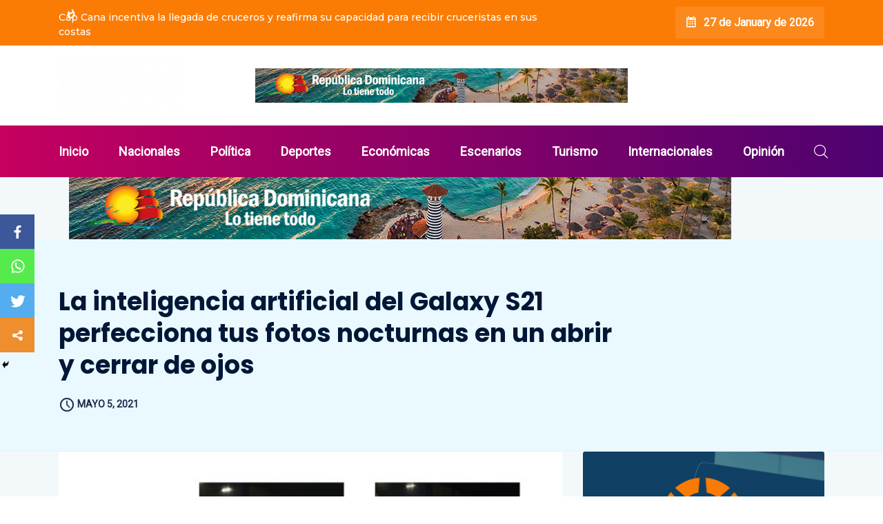

--- FILE ---
content_type: text/html; charset=UTF-8
request_url: https://orienteinformativo.com/la-inteligencia-artificial-del-galaxy-s21-perfecciona-tus-fotos-nocturnas-en-un-abrir-y-cerrar-de-ojos/
body_size: 24067
content:
<!DOCTYPE html>
  <html lang="es"> 
    <head>
        <meta charset="UTF-8">
        <meta name="viewport" content="width=device-width, initial-scale=1, maximum-scale=1">
		<meta property="og:image" itemprop="image" content="https://orienteinformativo.com/wp-content/uploads/2021/05/SMP_Galaxy_S21_series_AI_camera_Night_mode_03-770x470.jpg">
		<title>La inteligencia artificial del Galaxy S21 perfecciona tus fotos nocturnas en un abrir y cerrar de ojos &#8211; Oriente Informativo</title>
<style type="text/css">			.heateorSssInstagramBackground{background:radial-gradient(circle at 30% 107%,#fdf497 0,#fdf497 5%,#fd5949 45%,#d6249f 60%,#285aeb 90%)}
											.heateor_sss_horizontal_sharing .heateorSssSharing,.heateor_sss_standard_follow_icons_container .heateorSssSharing{
							color: #fff;
						border-width: 0px;
			border-style: solid;
			border-color: transparent;
		}
				.heateor_sss_horizontal_sharing .heateorSssTCBackground{
			color:#666;
		}
				.heateor_sss_horizontal_sharing .heateorSssSharing:hover,.heateor_sss_standard_follow_icons_container .heateorSssSharing:hover{
						border-color: transparent;
		}
		.heateor_sss_vertical_sharing .heateorSssSharing,.heateor_sss_floating_follow_icons_container .heateorSssSharing{
							color: #fff;
						border-width: 0px;
			border-style: solid;
			border-color: transparent;
		}
				.heateor_sss_vertical_sharing .heateorSssTCBackground{
			color:#666;
		}
				.heateor_sss_vertical_sharing .heateorSssSharing:hover,.heateor_sss_floating_follow_icons_container .heateorSssSharing:hover{
						border-color: transparent;
		}
		
						div.heateor_sss_horizontal_sharing .heateor_sss_square_count{display: block}
								div.heateor_sss_vertical_sharing .heateorSssSharingSvg{height:70%;margin-top:7.5px}div.heateor_sss_vertical_sharing .heateor_sss_square_count{line-height:19px;}
				@media screen and (max-width:783px) {.heateor_sss_vertical_sharing{display:none!important}}@media screen and (max-width:783px) {.heateor_sss_floating_follow_icons_container{display:none!important}}div.heateor_sss_mobile_footer{display:none;}@media screen and (max-width:783px){div.heateor_sss_bottom_sharing ul.heateor_sss_sharing_ul i.heateorSssTCBackground{background-color:white}div.heateor_sss_mobile_footer{display:block;height:50px;}.heateor_sss_bottom_sharing{padding:0!important;left:0px!important;right:auto!important;display:block!important;width: auto!important;bottom:-2px!important;top: auto!important;}.heateor_sss_bottom_sharing .heateor_sss_square_count{line-height: inherit;}.heateor_sss_bottom_sharing .heateorSssSharingArrow{display:none;}.heateor_sss_bottom_sharing .heateorSssTCBackground{margin-right: 1.1em !important}}</style><meta name='robots' content='max-image-preview:large' />
<link rel='dns-prefetch' href='//fonts.googleapis.com' />
<link rel="alternate" type="application/rss+xml" title="Oriente Informativo &raquo; Feed" href="https://orienteinformativo.com/feed/" />
<link rel="alternate" type="application/rss+xml" title="Oriente Informativo &raquo; Feed de los comentarios" href="https://orienteinformativo.com/comments/feed/" />
<link rel="alternate" type="application/rss+xml" title="Oriente Informativo &raquo; Comentario La inteligencia artificial del Galaxy S21 perfecciona tus fotos nocturnas en un abrir y cerrar de ojos del feed" href="https://orienteinformativo.com/la-inteligencia-artificial-del-galaxy-s21-perfecciona-tus-fotos-nocturnas-en-un-abrir-y-cerrar-de-ojos/feed/" />
<link rel="alternate" title="oEmbed (JSON)" type="application/json+oembed" href="https://orienteinformativo.com/wp-json/oembed/1.0/embed?url=https%3A%2F%2Forienteinformativo.com%2Fla-inteligencia-artificial-del-galaxy-s21-perfecciona-tus-fotos-nocturnas-en-un-abrir-y-cerrar-de-ojos%2F" />
<link rel="alternate" title="oEmbed (XML)" type="text/xml+oembed" href="https://orienteinformativo.com/wp-json/oembed/1.0/embed?url=https%3A%2F%2Forienteinformativo.com%2Fla-inteligencia-artificial-del-galaxy-s21-perfecciona-tus-fotos-nocturnas-en-un-abrir-y-cerrar-de-ojos%2F&#038;format=xml" />
<style id='wp-img-auto-sizes-contain-inline-css' type='text/css'>
img:is([sizes=auto i],[sizes^="auto," i]){contain-intrinsic-size:3000px 1500px}
/*# sourceURL=wp-img-auto-sizes-contain-inline-css */
</style>
<link rel='stylesheet' id='lrm-modal-css' href='https://orienteinformativo.com/wp-content/plugins/ajax-login-and-registration-modal-popup/assets/lrm-core-compiled.css?ver=48' type='text/css' media='all' />
<link rel='stylesheet' id='lrm-modal-skin-css' href='https://orienteinformativo.com/wp-content/plugins/ajax-login-and-registration-modal-popup/skins/default/skin.css?ver=48' type='text/css' media='all' />
<style id='wp-emoji-styles-inline-css' type='text/css'>

	img.wp-smiley, img.emoji {
		display: inline !important;
		border: none !important;
		box-shadow: none !important;
		height: 1em !important;
		width: 1em !important;
		margin: 0 0.07em !important;
		vertical-align: -0.1em !important;
		background: none !important;
		padding: 0 !important;
	}
/*# sourceURL=wp-emoji-styles-inline-css */
</style>
<style id='wp-block-library-inline-css' type='text/css'>
:root{--wp-block-synced-color:#7a00df;--wp-block-synced-color--rgb:122,0,223;--wp-bound-block-color:var(--wp-block-synced-color);--wp-editor-canvas-background:#ddd;--wp-admin-theme-color:#007cba;--wp-admin-theme-color--rgb:0,124,186;--wp-admin-theme-color-darker-10:#006ba1;--wp-admin-theme-color-darker-10--rgb:0,107,160.5;--wp-admin-theme-color-darker-20:#005a87;--wp-admin-theme-color-darker-20--rgb:0,90,135;--wp-admin-border-width-focus:2px}@media (min-resolution:192dpi){:root{--wp-admin-border-width-focus:1.5px}}.wp-element-button{cursor:pointer}:root .has-very-light-gray-background-color{background-color:#eee}:root .has-very-dark-gray-background-color{background-color:#313131}:root .has-very-light-gray-color{color:#eee}:root .has-very-dark-gray-color{color:#313131}:root .has-vivid-green-cyan-to-vivid-cyan-blue-gradient-background{background:linear-gradient(135deg,#00d084,#0693e3)}:root .has-purple-crush-gradient-background{background:linear-gradient(135deg,#34e2e4,#4721fb 50%,#ab1dfe)}:root .has-hazy-dawn-gradient-background{background:linear-gradient(135deg,#faaca8,#dad0ec)}:root .has-subdued-olive-gradient-background{background:linear-gradient(135deg,#fafae1,#67a671)}:root .has-atomic-cream-gradient-background{background:linear-gradient(135deg,#fdd79a,#004a59)}:root .has-nightshade-gradient-background{background:linear-gradient(135deg,#330968,#31cdcf)}:root .has-midnight-gradient-background{background:linear-gradient(135deg,#020381,#2874fc)}:root{--wp--preset--font-size--normal:16px;--wp--preset--font-size--huge:42px}.has-regular-font-size{font-size:1em}.has-larger-font-size{font-size:2.625em}.has-normal-font-size{font-size:var(--wp--preset--font-size--normal)}.has-huge-font-size{font-size:var(--wp--preset--font-size--huge)}.has-text-align-center{text-align:center}.has-text-align-left{text-align:left}.has-text-align-right{text-align:right}.has-fit-text{white-space:nowrap!important}#end-resizable-editor-section{display:none}.aligncenter{clear:both}.items-justified-left{justify-content:flex-start}.items-justified-center{justify-content:center}.items-justified-right{justify-content:flex-end}.items-justified-space-between{justify-content:space-between}.screen-reader-text{border:0;clip-path:inset(50%);height:1px;margin:-1px;overflow:hidden;padding:0;position:absolute;width:1px;word-wrap:normal!important}.screen-reader-text:focus{background-color:#ddd;clip-path:none;color:#444;display:block;font-size:1em;height:auto;left:5px;line-height:normal;padding:15px 23px 14px;text-decoration:none;top:5px;width:auto;z-index:100000}html :where(.has-border-color){border-style:solid}html :where([style*=border-top-color]){border-top-style:solid}html :where([style*=border-right-color]){border-right-style:solid}html :where([style*=border-bottom-color]){border-bottom-style:solid}html :where([style*=border-left-color]){border-left-style:solid}html :where([style*=border-width]){border-style:solid}html :where([style*=border-top-width]){border-top-style:solid}html :where([style*=border-right-width]){border-right-style:solid}html :where([style*=border-bottom-width]){border-bottom-style:solid}html :where([style*=border-left-width]){border-left-style:solid}html :where(img[class*=wp-image-]){height:auto;max-width:100%}:where(figure){margin:0 0 1em}html :where(.is-position-sticky){--wp-admin--admin-bar--position-offset:var(--wp-admin--admin-bar--height,0px)}@media screen and (max-width:600px){html :where(.is-position-sticky){--wp-admin--admin-bar--position-offset:0px}}

/*# sourceURL=wp-block-library-inline-css */
</style><style id='wp-block-heading-inline-css' type='text/css'>
h1:where(.wp-block-heading).has-background,h2:where(.wp-block-heading).has-background,h3:where(.wp-block-heading).has-background,h4:where(.wp-block-heading).has-background,h5:where(.wp-block-heading).has-background,h6:where(.wp-block-heading).has-background{padding:1.25em 2.375em}h1.has-text-align-left[style*=writing-mode]:where([style*=vertical-lr]),h1.has-text-align-right[style*=writing-mode]:where([style*=vertical-rl]),h2.has-text-align-left[style*=writing-mode]:where([style*=vertical-lr]),h2.has-text-align-right[style*=writing-mode]:where([style*=vertical-rl]),h3.has-text-align-left[style*=writing-mode]:where([style*=vertical-lr]),h3.has-text-align-right[style*=writing-mode]:where([style*=vertical-rl]),h4.has-text-align-left[style*=writing-mode]:where([style*=vertical-lr]),h4.has-text-align-right[style*=writing-mode]:where([style*=vertical-rl]),h5.has-text-align-left[style*=writing-mode]:where([style*=vertical-lr]),h5.has-text-align-right[style*=writing-mode]:where([style*=vertical-rl]),h6.has-text-align-left[style*=writing-mode]:where([style*=vertical-lr]),h6.has-text-align-right[style*=writing-mode]:where([style*=vertical-rl]){rotate:180deg}
/*# sourceURL=https://orienteinformativo.com/wp-includes/blocks/heading/style.min.css */
</style>
<style id='wp-block-paragraph-inline-css' type='text/css'>
.is-small-text{font-size:.875em}.is-regular-text{font-size:1em}.is-large-text{font-size:2.25em}.is-larger-text{font-size:3em}.has-drop-cap:not(:focus):first-letter{float:left;font-size:8.4em;font-style:normal;font-weight:100;line-height:.68;margin:.05em .1em 0 0;text-transform:uppercase}body.rtl .has-drop-cap:not(:focus):first-letter{float:none;margin-left:.1em}p.has-drop-cap.has-background{overflow:hidden}:root :where(p.has-background){padding:1.25em 2.375em}:where(p.has-text-color:not(.has-link-color)) a{color:inherit}p.has-text-align-left[style*="writing-mode:vertical-lr"],p.has-text-align-right[style*="writing-mode:vertical-rl"]{rotate:180deg}
/*# sourceURL=https://orienteinformativo.com/wp-includes/blocks/paragraph/style.min.css */
</style>
<style id='global-styles-inline-css' type='text/css'>
:root{--wp--preset--aspect-ratio--square: 1;--wp--preset--aspect-ratio--4-3: 4/3;--wp--preset--aspect-ratio--3-4: 3/4;--wp--preset--aspect-ratio--3-2: 3/2;--wp--preset--aspect-ratio--2-3: 2/3;--wp--preset--aspect-ratio--16-9: 16/9;--wp--preset--aspect-ratio--9-16: 9/16;--wp--preset--color--black: #000000;--wp--preset--color--cyan-bluish-gray: #abb8c3;--wp--preset--color--white: #ffffff;--wp--preset--color--pale-pink: #f78da7;--wp--preset--color--vivid-red: #cf2e2e;--wp--preset--color--luminous-vivid-orange: #ff6900;--wp--preset--color--luminous-vivid-amber: #fcb900;--wp--preset--color--light-green-cyan: #7bdcb5;--wp--preset--color--vivid-green-cyan: #00d084;--wp--preset--color--pale-cyan-blue: #8ed1fc;--wp--preset--color--vivid-cyan-blue: #0693e3;--wp--preset--color--vivid-purple: #9b51e0;--wp--preset--gradient--vivid-cyan-blue-to-vivid-purple: linear-gradient(135deg,rgb(6,147,227) 0%,rgb(155,81,224) 100%);--wp--preset--gradient--light-green-cyan-to-vivid-green-cyan: linear-gradient(135deg,rgb(122,220,180) 0%,rgb(0,208,130) 100%);--wp--preset--gradient--luminous-vivid-amber-to-luminous-vivid-orange: linear-gradient(135deg,rgb(252,185,0) 0%,rgb(255,105,0) 100%);--wp--preset--gradient--luminous-vivid-orange-to-vivid-red: linear-gradient(135deg,rgb(255,105,0) 0%,rgb(207,46,46) 100%);--wp--preset--gradient--very-light-gray-to-cyan-bluish-gray: linear-gradient(135deg,rgb(238,238,238) 0%,rgb(169,184,195) 100%);--wp--preset--gradient--cool-to-warm-spectrum: linear-gradient(135deg,rgb(74,234,220) 0%,rgb(151,120,209) 20%,rgb(207,42,186) 40%,rgb(238,44,130) 60%,rgb(251,105,98) 80%,rgb(254,248,76) 100%);--wp--preset--gradient--blush-light-purple: linear-gradient(135deg,rgb(255,206,236) 0%,rgb(152,150,240) 100%);--wp--preset--gradient--blush-bordeaux: linear-gradient(135deg,rgb(254,205,165) 0%,rgb(254,45,45) 50%,rgb(107,0,62) 100%);--wp--preset--gradient--luminous-dusk: linear-gradient(135deg,rgb(255,203,112) 0%,rgb(199,81,192) 50%,rgb(65,88,208) 100%);--wp--preset--gradient--pale-ocean: linear-gradient(135deg,rgb(255,245,203) 0%,rgb(182,227,212) 50%,rgb(51,167,181) 100%);--wp--preset--gradient--electric-grass: linear-gradient(135deg,rgb(202,248,128) 0%,rgb(113,206,126) 100%);--wp--preset--gradient--midnight: linear-gradient(135deg,rgb(2,3,129) 0%,rgb(40,116,252) 100%);--wp--preset--font-size--small: 13px;--wp--preset--font-size--medium: 20px;--wp--preset--font-size--large: 36px;--wp--preset--font-size--x-large: 42px;--wp--preset--spacing--20: 0.44rem;--wp--preset--spacing--30: 0.67rem;--wp--preset--spacing--40: 1rem;--wp--preset--spacing--50: 1.5rem;--wp--preset--spacing--60: 2.25rem;--wp--preset--spacing--70: 3.38rem;--wp--preset--spacing--80: 5.06rem;--wp--preset--shadow--natural: 6px 6px 9px rgba(0, 0, 0, 0.2);--wp--preset--shadow--deep: 12px 12px 50px rgba(0, 0, 0, 0.4);--wp--preset--shadow--sharp: 6px 6px 0px rgba(0, 0, 0, 0.2);--wp--preset--shadow--outlined: 6px 6px 0px -3px rgb(255, 255, 255), 6px 6px rgb(0, 0, 0);--wp--preset--shadow--crisp: 6px 6px 0px rgb(0, 0, 0);}:where(.is-layout-flex){gap: 0.5em;}:where(.is-layout-grid){gap: 0.5em;}body .is-layout-flex{display: flex;}.is-layout-flex{flex-wrap: wrap;align-items: center;}.is-layout-flex > :is(*, div){margin: 0;}body .is-layout-grid{display: grid;}.is-layout-grid > :is(*, div){margin: 0;}:where(.wp-block-columns.is-layout-flex){gap: 2em;}:where(.wp-block-columns.is-layout-grid){gap: 2em;}:where(.wp-block-post-template.is-layout-flex){gap: 1.25em;}:where(.wp-block-post-template.is-layout-grid){gap: 1.25em;}.has-black-color{color: var(--wp--preset--color--black) !important;}.has-cyan-bluish-gray-color{color: var(--wp--preset--color--cyan-bluish-gray) !important;}.has-white-color{color: var(--wp--preset--color--white) !important;}.has-pale-pink-color{color: var(--wp--preset--color--pale-pink) !important;}.has-vivid-red-color{color: var(--wp--preset--color--vivid-red) !important;}.has-luminous-vivid-orange-color{color: var(--wp--preset--color--luminous-vivid-orange) !important;}.has-luminous-vivid-amber-color{color: var(--wp--preset--color--luminous-vivid-amber) !important;}.has-light-green-cyan-color{color: var(--wp--preset--color--light-green-cyan) !important;}.has-vivid-green-cyan-color{color: var(--wp--preset--color--vivid-green-cyan) !important;}.has-pale-cyan-blue-color{color: var(--wp--preset--color--pale-cyan-blue) !important;}.has-vivid-cyan-blue-color{color: var(--wp--preset--color--vivid-cyan-blue) !important;}.has-vivid-purple-color{color: var(--wp--preset--color--vivid-purple) !important;}.has-black-background-color{background-color: var(--wp--preset--color--black) !important;}.has-cyan-bluish-gray-background-color{background-color: var(--wp--preset--color--cyan-bluish-gray) !important;}.has-white-background-color{background-color: var(--wp--preset--color--white) !important;}.has-pale-pink-background-color{background-color: var(--wp--preset--color--pale-pink) !important;}.has-vivid-red-background-color{background-color: var(--wp--preset--color--vivid-red) !important;}.has-luminous-vivid-orange-background-color{background-color: var(--wp--preset--color--luminous-vivid-orange) !important;}.has-luminous-vivid-amber-background-color{background-color: var(--wp--preset--color--luminous-vivid-amber) !important;}.has-light-green-cyan-background-color{background-color: var(--wp--preset--color--light-green-cyan) !important;}.has-vivid-green-cyan-background-color{background-color: var(--wp--preset--color--vivid-green-cyan) !important;}.has-pale-cyan-blue-background-color{background-color: var(--wp--preset--color--pale-cyan-blue) !important;}.has-vivid-cyan-blue-background-color{background-color: var(--wp--preset--color--vivid-cyan-blue) !important;}.has-vivid-purple-background-color{background-color: var(--wp--preset--color--vivid-purple) !important;}.has-black-border-color{border-color: var(--wp--preset--color--black) !important;}.has-cyan-bluish-gray-border-color{border-color: var(--wp--preset--color--cyan-bluish-gray) !important;}.has-white-border-color{border-color: var(--wp--preset--color--white) !important;}.has-pale-pink-border-color{border-color: var(--wp--preset--color--pale-pink) !important;}.has-vivid-red-border-color{border-color: var(--wp--preset--color--vivid-red) !important;}.has-luminous-vivid-orange-border-color{border-color: var(--wp--preset--color--luminous-vivid-orange) !important;}.has-luminous-vivid-amber-border-color{border-color: var(--wp--preset--color--luminous-vivid-amber) !important;}.has-light-green-cyan-border-color{border-color: var(--wp--preset--color--light-green-cyan) !important;}.has-vivid-green-cyan-border-color{border-color: var(--wp--preset--color--vivid-green-cyan) !important;}.has-pale-cyan-blue-border-color{border-color: var(--wp--preset--color--pale-cyan-blue) !important;}.has-vivid-cyan-blue-border-color{border-color: var(--wp--preset--color--vivid-cyan-blue) !important;}.has-vivid-purple-border-color{border-color: var(--wp--preset--color--vivid-purple) !important;}.has-vivid-cyan-blue-to-vivid-purple-gradient-background{background: var(--wp--preset--gradient--vivid-cyan-blue-to-vivid-purple) !important;}.has-light-green-cyan-to-vivid-green-cyan-gradient-background{background: var(--wp--preset--gradient--light-green-cyan-to-vivid-green-cyan) !important;}.has-luminous-vivid-amber-to-luminous-vivid-orange-gradient-background{background: var(--wp--preset--gradient--luminous-vivid-amber-to-luminous-vivid-orange) !important;}.has-luminous-vivid-orange-to-vivid-red-gradient-background{background: var(--wp--preset--gradient--luminous-vivid-orange-to-vivid-red) !important;}.has-very-light-gray-to-cyan-bluish-gray-gradient-background{background: var(--wp--preset--gradient--very-light-gray-to-cyan-bluish-gray) !important;}.has-cool-to-warm-spectrum-gradient-background{background: var(--wp--preset--gradient--cool-to-warm-spectrum) !important;}.has-blush-light-purple-gradient-background{background: var(--wp--preset--gradient--blush-light-purple) !important;}.has-blush-bordeaux-gradient-background{background: var(--wp--preset--gradient--blush-bordeaux) !important;}.has-luminous-dusk-gradient-background{background: var(--wp--preset--gradient--luminous-dusk) !important;}.has-pale-ocean-gradient-background{background: var(--wp--preset--gradient--pale-ocean) !important;}.has-electric-grass-gradient-background{background: var(--wp--preset--gradient--electric-grass) !important;}.has-midnight-gradient-background{background: var(--wp--preset--gradient--midnight) !important;}.has-small-font-size{font-size: var(--wp--preset--font-size--small) !important;}.has-medium-font-size{font-size: var(--wp--preset--font-size--medium) !important;}.has-large-font-size{font-size: var(--wp--preset--font-size--large) !important;}.has-x-large-font-size{font-size: var(--wp--preset--font-size--x-large) !important;}
/*# sourceURL=global-styles-inline-css */
</style>

<style id='classic-theme-styles-inline-css' type='text/css'>
/*! This file is auto-generated */
.wp-block-button__link{color:#fff;background-color:#32373c;border-radius:9999px;box-shadow:none;text-decoration:none;padding:calc(.667em + 2px) calc(1.333em + 2px);font-size:1.125em}.wp-block-file__button{background:#32373c;color:#fff;text-decoration:none}
/*# sourceURL=/wp-includes/css/classic-themes.min.css */
</style>
<link rel='stylesheet' id='fontawesome-five-css-css' href='https://orienteinformativo.com/wp-content/plugins/accesspress-social-counter/css/fontawesome-all.css?ver=1.9.0' type='text/css' media='all' />
<link rel='stylesheet' id='apsc-frontend-css-css' href='https://orienteinformativo.com/wp-content/plugins/accesspress-social-counter/css/frontend.css?ver=1.9.0' type='text/css' media='all' />
<link rel='stylesheet' id='ennlil-fonts-css' href='https://fonts.googleapis.com/css?family=Montserrat%3A100%2C100i%2C200%2C200i%2C300%2C300i%2C400%2C400i%2C500%2C500i%2C600%2C600i%2C700%2C700i%2C800%2C800i%2C900%2C900i%7CNunito+Sans%3A200%2C200i%2C300%2C300i%2C400%2C400i%2C600%2C600i%2C700%2C700i%2C800%2C800i%2C900%2C900i&#038;subset=latin' type='text/css' media='all' />
<link rel='stylesheet' id='bootstrap-css' href='https://orienteinformativo.com/wp-content/themes/ennlil/assets/css/bootstrap.min.css?ver=4.0' type='text/css' media='all' />
<link rel='stylesheet' id='font-awesome-css' href='https://orienteinformativo.com/wp-content/plugins/elementor/assets/lib/font-awesome/css/font-awesome.min.css?ver=4.7.0' type='text/css' media='all' />
<link rel='stylesheet' id='icon-font-css' href='https://orienteinformativo.com/wp-content/themes/ennlil/assets/css/icon-font.css?ver=6.9' type='text/css' media='all' />
<link rel='stylesheet' id='animate-css' href='https://orienteinformativo.com/wp-content/themes/ennlil/assets/css/animate.css?ver=6.9' type='text/css' media='all' />
<link rel='stylesheet' id='magnific-popup-css' href='https://orienteinformativo.com/wp-content/themes/ennlil/assets/css/magnific-popup.css?ver=6.9' type='text/css' media='all' />
<link rel='stylesheet' id='owl-carousel-css' href='https://orienteinformativo.com/wp-content/themes/ennlil/assets/css/owl.carousel.min.css?ver=6.9' type='text/css' media='all' />
<link rel='stylesheet' id='owl-theme-css' href='https://orienteinformativo.com/wp-content/themes/ennlil/assets/css/owl.theme.min.css?ver=6.9' type='text/css' media='all' />
<link rel='stylesheet' id='slick-css' href='https://orienteinformativo.com/wp-content/themes/ennlil/assets/css/slick.css?ver=6.9' type='text/css' media='all' />
<link rel='stylesheet' id='slicknav-css' href='https://orienteinformativo.com/wp-content/themes/ennlil/assets/css/slicknav.css?ver=6.9' type='text/css' media='all' />
<link rel='stylesheet' id='swiper-css' href='https://orienteinformativo.com/wp-content/themes/ennlil/assets/css/swiper.min.css?ver=6.9' type='text/css' media='all' />
<link rel='stylesheet' id='flickity-css' href='https://orienteinformativo.com/wp-content/themes/ennlil/assets/css/flickity.min.css?ver=6.9' type='text/css' media='all' />
<link rel='stylesheet' id='ennlil-main-css' href='https://orienteinformativo.com/wp-content/themes/ennlil/assets/css/main.css?ver=6.9' type='text/css' media='all' />
<link rel='stylesheet' id='ennlil-responsive-css' href='https://orienteinformativo.com/wp-content/themes/ennlil/assets/css/responsive.css?ver=6.9' type='text/css' media='all' />
<link rel='stylesheet' id='ennlil-style-css' href='https://orienteinformativo.com/wp-content/themes/ennlil/style.css?ver=6.9' type='text/css' media='all' />
<link rel='stylesheet' id='ennlil-custom-style-css' href='https://orienteinformativo.com/wp-content/themes/ennlil/assets/css/custom-style.css?ver=6.9' type='text/css' media='all' />
<style id='ennlil-custom-style-inline-css' type='text/css'>
.top-header-area, .top-header-area.top-bar-four {background: #fb7c04;} .theme_header_design__gradient .mainmenu {
				background-image: linear-gradient(90deg, #C6005F 0%, #fb7c04 100%);
			}.mainmenu li ul {background-color: #fb7c04;}.nav-wrapp-three .mainmenu ul li a:hover, .recipe_grid_list h4.rceipe_list_title:hover, .blog-sidebar .widget ul.wpt-tabs li.selected a, .home-blog-tab-right ul.wpt-tabs li.selected a, .news_video_post_section .tab_small_list_video_Item .video_tab_list_samll_Thumbnail i, .theme_blog_nav_Title a:hover {color: #fb7c04;}.backto, .weekend-top .owl-nav > div:hover, .home-blog-tab-right ul.wpt-tabs li.selected a:before, .category-layout-two .blog-post-wrapper a.read_more_Btutton, .grid-layout-two .blog-post-wrapper a.read_more_Btutton, .blog-sidebar .tagcloud a:hover, .blog-single .tag-lists a:hover, .tagcloud a:hover, .wp-block-tag-cloud a:hover, .theme_author_Socials a:hover, .category-layout-one .blog-post-wrapper a.read_more_Btutton {background: #fb7c04;}.news_tab_Block .nav-tabs .nav-link.active span.tab_menu_Item, .blog-sidebar .tagcloud a:hover, .blog-single .tag-lists a:hover, .tagcloud a:hover, .wp-block-tag-cloud a:hover, .theme_post_list_tab__Inner ul.post_tab_list_Menu li a.active span {border-color: #fb7c04;}
					.cat-item-55 span.post_count {background-color : #ffbc00 !important;} 
				
					.cat-item-46 span.post_count {background-color : #ffbc00 !important;} 
				
					.cat-item-47 span.post_count {background-color : #ffbc00 !important;} 
				
					.cat-item-48 span.post_count {background-color : #ffbc00 !important;} 
				
					.cat-item-49 span.post_count {background-color : #ffbc00 !important;} 
				
					.cat-item-50 span.post_count {background-color : #ffbc00 !important;} 
				
					.cat-item-51 span.post_count {background-color : #ffbc00 !important;} 
				
					.cat-item-52 span.post_count {background-color : #ffbc00 !important;} 
				
					.cat-item-53 span.post_count {background-color : #ffbc00 !important;} 
				
					.cat-item-54 span.post_count {background-color : #ffbc00 !important;} 
				
					.cat-item-2 span.post_count {background-color : #0088ff !important;} 
				
					.cat-item-3 span.post_count {background-color : #f70d28 !important;} 
				
					.cat-item-5 span.post_count {background-color : #042ee8 !important;} 
				
					.cat-item-9 span.post_count {background-color : #ff9900 !important;} 
				
					.cat-item-1 span.post_count {background-color : #ffbc00 !important;} 
				
/*# sourceURL=ennlil-custom-style-inline-css */
</style>
<link rel='stylesheet' id='heateor_sss_frontend_css-css' href='https://orienteinformativo.com/wp-content/plugins/sassy-social-share/public/css/sassy-social-share-public.css?ver=3.3.20' type='text/css' media='all' />
<link rel='stylesheet' id='heateor_sss_sharing_default_svg-css' href='https://orienteinformativo.com/wp-content/plugins/sassy-social-share/admin/css/sassy-social-share-svg.css?ver=3.3.20' type='text/css' media='all' />
<link rel='stylesheet' id='csf-google-web-fonts-ennlil_customize_options-css' href='//fonts.googleapis.com/css?family=Poppins:700:latin-ext|Roboto:n:latin-ext' type='text/css' media='all' />
<script type="text/javascript" src="https://orienteinformativo.com/wp-includes/js/jquery/jquery.min.js?ver=3.7.1" id="jquery-core-js"></script>
<script type="text/javascript" src="https://orienteinformativo.com/wp-includes/js/jquery/jquery-migrate.min.js?ver=3.4.1" id="jquery-migrate-js"></script>
<link rel="https://api.w.org/" href="https://orienteinformativo.com/wp-json/" /><link rel="alternate" title="JSON" type="application/json" href="https://orienteinformativo.com/wp-json/wp/v2/posts/2032" /><link rel="EditURI" type="application/rsd+xml" title="RSD" href="https://orienteinformativo.com/xmlrpc.php?rsd" />
<meta name="generator" content="WordPress 6.9" />
<link rel="canonical" href="https://orienteinformativo.com/la-inteligencia-artificial-del-galaxy-s21-perfecciona-tus-fotos-nocturnas-en-un-abrir-y-cerrar-de-ojos/" />
<link rel='shortlink' href='https://orienteinformativo.com/?p=2032' />
<style type="text/css">.recentcomments a{display:inline !important;padding:0 !important;margin:0 !important;}</style><style id="uagb-style-conditional-extension">@media (min-width: 1025px){body .uag-hide-desktop.uagb-google-map__wrap,body .uag-hide-desktop{display:none}}@media (min-width: 768px) and (max-width: 1024px){body .uag-hide-tab.uagb-google-map__wrap,body .uag-hide-tab{display:none}}@media (max-width: 767px){body .uag-hide-mob.uagb-google-map__wrap,body .uag-hide-mob{display:none}}</style><link rel="icon" href="https://orienteinformativo.com/wp-content/uploads/2021/04/OrienteInformativo_Favicon-96x96.png" sizes="32x32" />
<link rel="icon" href="https://orienteinformativo.com/wp-content/uploads/2021/04/OrienteInformativo_Favicon-e1619398742650.png" sizes="192x192" />
<link rel="apple-touch-icon" href="https://orienteinformativo.com/wp-content/uploads/2021/04/OrienteInformativo_Favicon-e1619398742650.png" />
<meta name="msapplication-TileImage" content="https://orienteinformativo.com/wp-content/uploads/2021/04/OrienteInformativo_Favicon-e1619398742650.png" />
<style type="text/css">h1,h2,h3,h4,h5,h6{font-family:"Poppins";color:#121215;font-weight:700;text-align:left;}body{font-family:"Roboto";color:#574f63;font-weight:normal;text-align:left;text-transform:none;font-size:15px;line-height:24px;letter-spacing:0px;}#preloader{background:#fb7c04;}</style>		
		<!-- Global site tag (gtag.js) - Google Analytics -->
<script async src="https://www.googletagmanager.com/gtag/js?id=G-GSTH5CHKHT"></script>
<script>
  window.dataLayer = window.dataLayer || [];
  function gtag(){dataLayer.push(arguments);}
  gtag('js', new Date());

  gtag('config', 'G-GSTH5CHKHT');
</script>
		
		<script async src="https://pagead2.googlesyndication.com/pagead/js/adsbygoogle.js?client=ca-pub-9068640468518651"
     crossorigin="anonymous"></script>
		
		
		<script data-ad-client="ca-pub-9068640468518651" async src="https://pagead2.googlesyndication.com/pagead/js/adsbygoogle.js"></script>
		
    </head>
	
	
    <body class="wp-singular post-template-default single single-post postid-2032 single-format-standard wp-custom-logo wp-theme-ennlil sidebar-active elementor-default elementor-kit-9997" >
		
		
		<!-- Theme Preloader -->
				<div id="preloader">
			<div class="spinner">
                <div class="double-bounce1"></div>
                <div class="double-bounce2"></div>
            </div>
		</div>
		
		<div class="body-inner-content">
      
		
<header class="theme_header__Top header-area breaking_header_Top">

		<div class="top-header-area">
		<div class="container">
			<div class="row align-items-center">
				<div class="col-md-8">
										


<div class="theme_breaking__News breaking-news carousel slide carousel-fade" data-ride="carousel">
	<p class="breaking-title"></p>
	<div class="breaking-news-slides carousel-inner">
	
	
	
		
	<div class="single-breaking-news carousel-item active">
	
	<h6 class="breaking-list-title"><a href="https://orienteinformativo.com/cap-cana-incentiva-la-llegada-de-cruceros-y-reafirma-su-capacidad-para-recibir-cruceristas-en-sus-costas/">Cap Cana incentiva la llegada de cruceros y reafirma su capacidad para recibir cruceristas en sus costas</a></h6>
	</div>

	
		<div class="single-breaking-news carousel-item"> 
	
	<h6 class="breaking-list-title"><a href="https://orienteinformativo.com/consorcio-liderado-por-el-grupo-puntacana-afi-reservas-y-afi-popular-asumen-la-gestion-del-destino-cabo-rojo/">Consorcio liderado por el Grupo Puntacana, AFI Reservas y AFI Popular asumen la gestión del destino Cabo Rojo</a></h6>
	</div>

	
		<div class="single-breaking-news carousel-item"> 
	
	<h6 class="breaking-list-title"><a href="https://orienteinformativo.com/banco-popular-celebra-su-cena-gala-en-fitur-para-hoteleros-e-inversionistas/">Banco Popular celebra su cena gala en FITUR para hoteleros e inversionistas</a></h6>
	</div>

	
		<div class="single-breaking-news carousel-item"> 
	
	<h6 class="breaking-list-title"><a href="https://orienteinformativo.com/banreservas-y-caixabank-de-espana-renuevan-acuerdo-para-el-envio-de-remesas/">Banreservas y CaixaBank de España renuevan acuerdo para el envío de remesas</a></h6>
	</div>

	
	</div>
</div>

					
						
				</div>
				<div class="col-md-4 text-right top-right-box">
					<div class="header-date">
						<i class="icofont-ui-calendar"></i> 27 de January de 2026					</div>
				</div>
			</div>	
		</div>
	</div> 
	
	<div class="logo-area">
		<div class="container">
			<div class="row align-items-center">
				<div class="col-md-3">
					<div class="logo">
													<a href="https://orienteinformativo.com/" class="logo">
									<img class="img-fluid" src="https://orienteinformativo.com/wp-content/uploads/2021/04/202104O.I-1-300x117-1-e1619400923873.png" alt="">
								</a>
						    					</div>
				</div>
				<div class="col-md-6">
										<div class="ad-banner">
							
						<a href="">
							<img src="https://orienteinformativo.com/wp-content/uploads/2022/06/960x90-copia.jpg" class="img-ad" alt="La inteligencia artificial del Galaxy S21 perfecciona tus fotos nocturnas en un abrir y cerrar de ojos">
						</a>

											</div>
									</div>
				
				<!-- Social Links -->
				<div class="col-md-3 text-right">
										<ul class="top-social">
										</ul>
									</div>
			</div>
		</div>
	</div>
	
	<div class="site-navigation theme_header_design__One">
		<div class="nav-wrapper">
			<div class="container nav-wrapp">
				<div class="ennlil-responsive-menu"></div>
				<div class="mainmenu">
					<div class="menu-main-menu-container"><ul id="primary-menu" class="menu"><li id="menu-item-1038" class="menu-item menu-item-type-post_type menu-item-object-page menu-item-home menu-item-1038"><a href="https://orienteinformativo.com/">Inicio</a></li>
<li id="menu-item-1243" class="menu-item menu-item-type-taxonomy menu-item-object-category menu-item-1243"><a href="https://orienteinformativo.com/category/nacionales/">Nacionales</a></li>
<li id="menu-item-1244" class="menu-item menu-item-type-taxonomy menu-item-object-category menu-item-1244"><a href="https://orienteinformativo.com/category/politics/">Política</a></li>
<li id="menu-item-1245" class="menu-item menu-item-type-taxonomy menu-item-object-category menu-item-1245"><a href="https://orienteinformativo.com/category/sports/">Deportes</a></li>
<li id="menu-item-1246" class="menu-item menu-item-type-taxonomy menu-item-object-category menu-item-1246"><a href="https://orienteinformativo.com/category/economicas/">Económicas</a></li>
<li id="menu-item-1247" class="menu-item menu-item-type-taxonomy menu-item-object-category menu-item-1247"><a href="https://orienteinformativo.com/category/escenarios/">Escenarios</a></li>
<li id="menu-item-1249" class="menu-item menu-item-type-taxonomy menu-item-object-category menu-item-1249"><a href="https://orienteinformativo.com/category/turismo/">Turismo</a></li>
<li id="menu-item-1250" class="menu-item menu-item-type-taxonomy menu-item-object-category menu-item-1250"><a href="https://orienteinformativo.com/category/internacionales/">Internacionales</a></li>
<li id="menu-item-1428" class="menu-item menu-item-type-taxonomy menu-item-object-category menu-item-1428"><a href="https://orienteinformativo.com/category/opinion/">Opinión</a></li>
</ul></div>				</div>
				
								<div class="theme_search__Wrapper theme-search-box">
					<i class="search-btn icofont-search"></i>
					<i class="close-btn icofont-close-line"></i>
													
					<div class="search_box__Wrap search-popup">
						<div class='search-box'>
							<form role="search" method="get" id="searchform"
								class="search-form" action="https://orienteinformativo.com/">
									<input type="text" class="search-input" value="" name="s" id="s" placeholder="Búsqueda ..." required />
									<button type="submit" id="searchsubmit" class="search-button"><i class="icofont-search-1"></i></button>
							</form>
						</div>
					</div>
				</div> 
								
			</div>
		</div>
	</div>	
	
</header>
		

	
	<div class="container-fluid" style="background: #F3F8FB;">
		<div class="container">
		<div class=" col-md-12">
										<div class="ad-banner" >
							
						<a href="">
							<img src="https://orienteinformativo.com/wp-content/uploads/2022/06/960x90-copia.jpg" class="img-ad"  alt="La inteligencia artificial del Galaxy S21 perfecciona tus fotos nocturnas en un abrir y cerrar de ojos">
						</a>

											</div>
									</div>
			</div>
</div>



<div class="blog_layout_one_Top home_style_single">
	<div class="container">
		<div class="row ">
			<div class="col-md-9 col-sm-12 post-header-style1">
				<header class="entry-header clearfix single-blog-header">
						
					<h1 class="post-title single_blog_inner__Title">
						La inteligencia artificial del Galaxy S21 perfecciona tus fotos nocturnas en un abrir y cerrar de ojos					</h1>
					
										
					<ul class="post-meta blog-post-metas single_blog_inner__Meta">
					
					
											
							
							
							
						<li class="post-meta-date blog_details__Date">mayo 5, 2021</li> 
												
												
												
												
					</ul>
					
									
				</header>
			</div>  
		</div> 
	</div> 
</div>
<div id="main-content" class="bloglayout__One main-container blog-single post-layout-style2 single-one-bwrap"  role="main">
	
	<div class="container">
		
		<div class="row single-blog-content">
		
			<div class="col-lg-8 col-md-12">
            				
				<article id="post-2032" class="post-content post-single post-2032 post type-post status-publish format-standard has-post-thumbnail hentry category-technology">
				
								<div class="post-media post-image">
									<img class="img-fluid" src="https://orienteinformativo.com/wp-content/uploads/2021/05/SMP_Galaxy_S21_series_AI_camera_Night_mode_03-770x470.jpg" alt="La inteligencia artificial del Galaxy S21 perfecciona tus fotos nocturnas en un abrir y cerrar de ojos">
									</div>
								
					
				<div class="post-body clearfix single-blog-header single-blog-inner blog-single-block blog-details-content">
					<!-- Article content -->
					<div class="entry-content clearfix">
						
						<div class='heateorSssClear'></div><div  class='heateor_sss_sharing_container heateor_sss_horizontal_sharing' heateor-sss-data-href='https://orienteinformativo.com/la-inteligencia-artificial-del-galaxy-s21-perfecciona-tus-fotos-nocturnas-en-un-abrir-y-cerrar-de-ojos/'><div class='heateor_sss_sharing_title' style="font-weight:bold" >Compartir en:</div><ul class="heateor_sss_sharing_ul"><li class="heateorSssSharingRound"><ss class="heateor_sss_square_count heateor_sss_facebook_count">&nbsp;</ss><i style="width:40px;height:40px;border-radius:999px;" alt="Facebook" Title="Facebook" class="heateorSssSharing heateorSssFacebookBackground" onclick='heateorSssPopup("https://www.facebook.com/sharer/sharer.php?u=https%3A%2F%2Forienteinformativo.com%2F%3Fp%3D2032")'><ss style="display:block;border-radius:999px;" class="heateorSssSharingSvg heateorSssFacebookSvg"></ss></i></li><li class="heateorSssSharingRound"><ss class="heateor_sss_square_count heateor_sss_twitter_count">&nbsp;</ss><i style="width:40px;height:40px;border-radius:999px;" alt="Twitter" Title="Twitter" class="heateorSssSharing heateorSssTwitterBackground" onclick='heateorSssPopup("http://twitter.com/intent/tweet?text=La%20inteligencia%20artificial%20del%20Galaxy%20S21%20perfecciona%20tus%20fotos%20nocturnas%20en%20un%20abrir%20y%20cerrar%20de%20ojos&url=https%3A%2F%2Forienteinformativo.com%2F%3Fp%3D2032")'><ss style="display:block;border-radius:999px;" class="heateorSssSharingSvg heateorSssTwitterSvg"></ss></i></li><li class="heateorSssSharingRound"><ss class="heateor_sss_square_count heateor_sss_whatsapp_count">&nbsp;</ss><i style="width:40px;height:40px;border-radius:999px;" alt="Whatsapp" Title="Whatsapp" class="heateorSssSharing heateorSssWhatsappBackground" onclick='heateorSssPopup("https://web.whatsapp.com/send?text=La%20inteligencia%20artificial%20del%20Galaxy%20S21%20perfecciona%20tus%20fotos%20nocturnas%20en%20un%20abrir%20y%20cerrar%20de%20ojos https%3A%2F%2Forienteinformativo.com%2F%3Fp%3D2032")'><ss style="display:block" class="heateorSssSharingSvg heateorSssWhatsappSvg"></ss></i></li><li class="heateorSssSharingRound"><ss class="heateor_sss_square_count heateor_sss_linkedin_count">&nbsp;</ss><i style="width:40px;height:40px;border-radius:999px;" alt="Linkedin" Title="Linkedin" class="heateorSssSharing heateorSssLinkedinBackground" onclick='heateorSssPopup("http://www.linkedin.com/shareArticle?mini=true&url=https%3A%2F%2Forienteinformativo.com%2F%3Fp%3D2032&title=La%20inteligencia%20artificial%20del%20Galaxy%20S21%20perfecciona%20tus%20fotos%20nocturnas%20en%20un%20abrir%20y%20cerrar%20de%20ojos")'><ss style="display:block;border-radius:999px;" class="heateorSssSharingSvg heateorSssLinkedinSvg"></ss></i></li><li class="heateorSssSharingRound"><ss class="heateor_sss_square_count heateor_sss_Google_Gmail_count">&nbsp;</ss><i style="width:40px;height:40px;border-radius:999px;" alt="Google Gmail" Title="Google Gmail" class="heateorSssSharing heateorSssGoogleGmailBackground" onclick='heateorSssPopup("https://mail.google.com/mail/?ui=2&view=cm&fs=1&tf=1&su=La%20inteligencia%20artificial%20del%20Galaxy%20S21%20perfecciona%20tus%20fotos%20nocturnas%20en%20un%20abrir%20y%20cerrar%20de%20ojos&body=Link:https%3A%2F%2Forienteinformativo.com%2F%3Fp%3D2032")'><ss style="display:block;border-radius:999px;" class="heateorSssSharingSvg heateorSssGoogleGmailSvg"></ss></i></li><li class="heateorSssSharingRound"><ss class="heateor_sss_square_count heateor_sss_Telegram_count">&nbsp;</ss><i style="width:40px;height:40px;border-radius:999px;" alt="Telegram" Title="Telegram" class="heateorSssSharing heateorSssTelegramBackground" onclick='heateorSssPopup("https://telegram.me/share/url?url=https%3A%2F%2Forienteinformativo.com%2F%3Fp%3D2032&text=La%20inteligencia%20artificial%20del%20Galaxy%20S21%20perfecciona%20tus%20fotos%20nocturnas%20en%20un%20abrir%20y%20cerrar%20de%20ojos")'><ss style="display:block;border-radius:999px;" class="heateorSssSharingSvg heateorSssTelegramSvg"></ss></i></li><li class="heateorSssSharingRound"><ss class="heateor_sss_square_count heateor_sss_Outlook.com_count">&nbsp;</ss><i style="width:40px;height:40px;border-radius:999px;" alt="Outlook.com" Title="Outlook.com" class="heateorSssSharing heateorSssOutlookcomBackground" onclick='heateorSssPopup("https://mail.live.com/default.aspx?rru=compose?subject=La%20inteligencia%20artificial%20del%20Galaxy%20S21%20perfecciona%20tus%20fotos%20nocturnas%20en%20un%20abrir%20y%20cerrar%20de%20ojos&body=https%3A%2F%2Forienteinformativo.com%2F%3Fp%3D2032&lc=1033&id=64855&mkt=en-us&cbcxt=mai")'><ss style="display:block;border-radius:999px;" class="heateorSssSharingSvg heateorSssOutlookcomSvg"></ss></i></li><li class="heateorSssSharingRound"><ss class="heateor_sss_square_count heateor_sss_email_count">&nbsp;</ss><i style="width:40px;height:40px;border-radius:999px;" alt="Email" Title="Email" class="heateorSssSharing heateorSssEmailBackground"  onclick="window.open('mailto:?subject=' + decodeURIComponent('La%20inteligencia%20artificial%20del%20Galaxy%20S21%20perfecciona%20tus%20fotos%20nocturnas%20en%20un%20abrir%20y%20cerrar%20de%20ojos' ).replace('&', '%26') + '&body=' + decodeURIComponent('https%3A%2F%2Forienteinformativo.com%2F%3Fp%3D2032' ), '_blank')"><ss style="display:block" class="heateorSssSharingSvg heateorSssEmailSvg"></ss></i></li><li class="heateorSssSharingRound"><ss class="heateor_sss_square_count heateor_sss_Facebook_Messenger_count">&nbsp;</ss><i style="width:40px;height:40px;border-radius:999px;" alt="Facebook Messenger" Title="Facebook Messenger" class="heateorSssSharing heateorSssFacebookMessengerBackground" onclick='heateorSssPopup("https://www.facebook.com/dialog/send?app_id=1904103319867886&display=popup&link=https%3A%2F%2Forienteinformativo.com%2F%3Fp%3D2032&redirect_uri=https%3A%2F%2Forienteinformativo.com%2F%3Fp%3D2032")'><ss style="display:block;border-radius:999px;" class="heateorSssSharingSvg heateorSssFacebookMessengerSvg"></ss></i></li><li class="heateorSssSharingRound"><ss class="heateor_sss_square_count">&nbsp;</ss><i style="width:40px;height:40px;border-radius:999px;" title="More" alt="More" class="heateorSssSharing heateorSssMoreBackground" onclick="heateorSssMoreSharingPopup(this, 'https://orienteinformativo.com/?p=2032', 'La%20inteligencia%20artificial%20del%20Galaxy%20S21%20perfecciona%20tus%20fotos%20nocturnas%20en%20un%20abrir%20y%20cerrar%20de%20ojos', '' )" ><ss style="display:block" class="heateorSssSharingSvg heateorSssMoreSvg"></ss></i></li></ul><div class="heateorSssClear"></div></div><div class='heateorSssClear'></div>
<p><strong>SANTO DOMINGO, REPÚBLICA DOMINICANA –&nbsp;</strong><strong>MAYO</strong><strong>.</strong>&nbsp;Ya sea que estés tratando de tomar una foto de un hermoso paisaje urbano por la noche, o una&nbsp;<em>selfie</em>&nbsp;grupal en un restaurante con poca luz, la inteligencia artificial (IA) de la cámara en la serie Galaxy S21 hace ese trabajo que necesitas para contar, felizmente, con imágenes perfectas, nítidas, e impresionantes de esos momentos irrepetibles y que quieres guardar para siempre.&nbsp;</p>



<p>Desde el momento en que haces clic en el obturador, la cámara de tu teléfono inteligente Galaxy S21 procede a activar este proceso para satisfacerte en tres fases.&nbsp;&nbsp;&nbsp;</p>



<p>Así es como funciona: durante la fase de captura, la cámara toma múltiples fotografías de la escena con diferentes niveles de exposición; después de la captura, la cámara comienza el procesamiento Multi-frame, combinando las imágenes en una sola y perfeccionando el brillo; finalmente el procesador de señal de imagen de IA comienza la fase final, al reducir el ruido y ajustar los detalles. Los resultados son imágenes nítidas, con ruido y desenfoque muy minimizados.&nbsp;</p>



<p><strong>El poder del procesamiento de Multi-frame&nbsp;</strong></p>



<p>Las claves para lograr la claridad y el detalle están en las capas de múltiples cuadros y en la restauración de la IA. Cuando comienza el procesamiento de multi-frame, la serie Galaxy S21 selecciona de manera inteligente el cuadro más nítido de todas las imágenes capturadas para usarlo como imagen de referencia. Después de seleccionarla, la IA alinea y registra el resto de las imágenes antes de entregar la foto finalizada. Cuando concluye el proceso, la imagen tiene un ruido significativamente reducido y un equilibrio de tono superior entre el sujeto principal y su fondo.&nbsp;</p>



<p>El mismo proceso&nbsp;<strong>Multi-frame</strong>&nbsp;permite que el Galaxy S21 admita imágenes claras y de alta resolución incluso cuando sean malas las condiciones ambientales de la escena a fotografiar, por ejemplo, cuando se quiere hacer zoom en un letrero de neón para crear una imagen con un rango dinámico alto. Al hacer zoom en sujetos distantes, el Galaxy S21 es capaz de capturar hasta 20 cuadros con diferentes valores de exposición (ev) según las condiciones. La captura con diferentes valores de exposición permite que la cámara produzca una imagen final más nítida con un rango dinámico alto y con una exposición real de sombras y luces. De esta manera, cuando quieras hacer zoom en un letrero de neón, podrás distinguir cada letra.&nbsp;</p>



<p>Durante el procesamiento&nbsp;<strong>Multi-frame</strong>, la IA determina si necesitas usar cada cuadro capturado o solo un subconjunto. Con más datos de múltiples cuadros, la IA de la cámara de la serie Galaxy S21 puede ofrecerte imágenes brillantes y nítidas incluso con poca luz o cuando se amplía desde muy lejos – ya sea una foto de un letrero de neón o de tu cantante favorito durante un concierto.&nbsp;</p>



<h3 class="wp-block-heading">(Esta es otra entrega sobre la serie sobre cómo la IA optimiza la producción de fotos en la serie Galaxy S21)&nbsp;</h3>



<p>Para obtener más información sobre las funciones inteligentes detrás de la potente cámara de la serie Galaxy S21, asegúrese de consultar el resto de la serie Behind the Snapshot en&nbsp;<a href="https://samsungmobilepress.com/searchR/list?keyword=Behind+the+Snapshot&amp;searchBy=tag" target="_blank" rel="noreferrer noopener">Samsung Mobile Press</a>.&nbsp;</p>



<p>Para conocer las últimas noticias, por favor visite la Sala de Prensa de&nbsp;Samsung Electronics Central America &amp; Caribbean&nbsp;en&nbsp;<a href="http://news.samsung.com/latin" target="_blank" rel="noreferrer noopener">http://news.samsung.com/latin</a>&nbsp;</p>



<p>Por favor comparte tus comentarios en nuestras redes: Facebook&nbsp;<a href="https://www.facebook.com/SamsungLatinoamerica/" target="_blank" rel="noreferrer noopener">Samsung</a>, Instagram&nbsp;<a href="https://www.instagram.com/samsunglatin/" target="_blank" rel="noreferrer noopener">@SamsungLatin</a>&nbsp;y Twitter:&nbsp;<a href="https://twitter.com/search?q=%40samsunglatin&amp;src=typd" target="_blank" rel="noreferrer noopener">@SamsungLatin</a>&nbsp;</p>
<div class='heateor_sss_sharing_container heateor_sss_vertical_sharing heateor_sss_bottom_sharing' style='width:54px;left: -10px;top: 300px;-webkit-box-shadow:none;box-shadow:none;' heateor-sss-data-href='https://orienteinformativo.com/la-inteligencia-artificial-del-galaxy-s21-perfecciona-tus-fotos-nocturnas-en-un-abrir-y-cerrar-de-ojos/'><ul class="heateor_sss_sharing_ul"><li class=""><i style="width:50px;height:50px;margin:0;" alt="Facebook" Title="Facebook" class="heateorSssSharing heateorSssFacebookBackground" onclick='heateorSssPopup("https://www.facebook.com/sharer/sharer.php?u=https%3A%2F%2Forienteinformativo.com%2F%3Fp%3D2032")'><ss class="heateor_sss_square_count heateor_sss_facebook_count">&nbsp;</ss><ss style="display:block;" class="heateorSssSharingSvg heateorSssFacebookSvg"></ss></i></li><li class=""><i style="width:50px;height:50px;margin:0;" alt="Whatsapp" Title="Whatsapp" class="heateorSssSharing heateorSssWhatsappBackground" onclick='heateorSssPopup("https://web.whatsapp.com/send?text=La%20inteligencia%20artificial%20del%20Galaxy%20S21%20perfecciona%20tus%20fotos%20nocturnas%20en%20un%20abrir%20y%20cerrar%20de%20ojos https%3A%2F%2Forienteinformativo.com%2F%3Fp%3D2032")'><ss class="heateor_sss_square_count heateor_sss_whatsapp_count">&nbsp;</ss><ss style="display:block" class="heateorSssSharingSvg heateorSssWhatsappSvg"></ss></i></li><li class=""><i style="width:50px;height:50px;margin:0;" alt="Twitter" Title="Twitter" class="heateorSssSharing heateorSssTwitterBackground" onclick='heateorSssPopup("http://twitter.com/intent/tweet?text=La%20inteligencia%20artificial%20del%20Galaxy%20S21%20perfecciona%20tus%20fotos%20nocturnas%20en%20un%20abrir%20y%20cerrar%20de%20ojos&url=https%3A%2F%2Forienteinformativo.com%2F%3Fp%3D2032")'><ss class="heateor_sss_square_count heateor_sss_twitter_count">&nbsp;</ss><ss style="display:block;" class="heateorSssSharingSvg heateorSssTwitterSvg"></ss></i></li><li class=""><ss class="heateor_sss_square_count">&nbsp;</ss><i style="width:50px;height:50px;margin:0;" title="More" alt="More" class="heateorSssSharing heateorSssMoreBackground" onclick="heateorSssMoreSharingPopup(this, 'https://orienteinformativo.com/?p=2032', 'La%20inteligencia%20artificial%20del%20Galaxy%20S21%20perfecciona%20tus%20fotos%20nocturnas%20en%20un%20abrir%20y%20cerrar%20de%20ojos', '' )" ><ss style="display:block" class="heateorSssSharingSvg heateorSssMoreSvg"></ss></i></li></ul><div class="heateorSssClear"></div></div>						
						

					</div>
					<br>

				
				</article>
				<br> 
						<div class=" col-md-12">
										<div class="ad-banner" >
							
						<a href="">
							<img src="https://orienteinformativo.com/wp-content/uploads/2022/06/960x90-copia.jpg" class="img-ad" alt="La inteligencia artificial del Galaxy S21 perfecciona tus fotos nocturnas en un abrir y cerrar de ojos">
						</a>

											</div>
									</div>
               
									<?//php ennlil_theme_author_box(); ?>
							   
						
				

<div id="comments" class="blog-post-comment">

	
		<div id="respond" class="comment-respond">
		<h3 id="reply-title" class="comment-reply-title">Deja una respuesta <small><a rel="nofollow" id="cancel-comment-reply-link" href="/la-inteligencia-artificial-del-galaxy-s21-perfecciona-tus-fotos-nocturnas-en-un-abrir-y-cerrar-de-ojos/#respond" style="display:none;">Cancelar respuesta</a></small></h3><form action="https://orienteinformativo.com/wp-comments-post.php" method="post" id="commentform" class="comment-form"><p class="comment-notes"><span id="email-notes">Tu dirección de correo electrónico no será publicada.</span> <span class="required-field-message">Los campos obligatorios están marcados con <span class="required">*</span></span></p><div class="comment-info row"><div class="col-md-6"><input placeholder="Ingrese su nombre" id="author" class="form-control" name="author" type="text" value="" size="30" aria-required='true' /></div><div class="col-md-6">
<input placeholder="Ingrese correo electrónico" id="email" name="email" class="form-control" type="email" value="" size="30" aria-required='true' /></div>
<div class="col-md-12"><input placeholder="Ingrese sitio web" id="url" name="url" class="form-control" type="url" value="" size="30" /></div></div>
<p class="comment-form-cookies-consent"><input id="wp-comment-cookies-consent" name="wp-comment-cookies-consent" type="checkbox" value="yes" /> <label for="wp-comment-cookies-consent">Guarda mi nombre, correo electrónico y web en este navegador para la próxima vez que comente.</label></p>

			<div class="row">
				<div class="col-md-12 ">
					<textarea class="form-control msg-box" placeholder="Ingrese comentarios" id="comment" name="comment" cols="45" rows="8" aria-required="true"></textarea>
				</div>
				<div class="clearfix"></div>
			</div>
		<!-- Mailchimp for WordPress v4.8.5 - https://www.mc4wp.com/ --><input type="hidden" name="_mc4wp_subscribe_wp-comment-form" value="0" /><p class=" mc4wp-checkbox mc4wp-checkbox-wp-comment-form" ><label><input type="checkbox" name="_mc4wp_subscribe_wp-comment-form" value="1"  /><span>¡Suscríbeme a la lista de correo!</span></label></p><!-- / Mailchimp for WordPress --><p class="form-submit"><input name="submit" type="submit" id="submit" class="btn-comments btn btn-primary" value="Publicar comentario" /> <input type='hidden' name='comment_post_ID' value='2032' id='comment_post_ID' />
<input type='hidden' name='comment_parent' id='comment_parent' value='0' />
</p><input type="hidden" id="ak_js" name="ak_js" value="79"/><textarea name="ak_hp_textarea" cols="45" rows="8" maxlength="100" style="display: none !important;"></textarea></form>	</div><!-- #respond -->
	
</div><!-- #comments -->
							</div>
			
            

   <div class="col-lg-4 col-md-12">
      <div id="sidebar" class="sidebar blog-sidebar">
         <div id="media_image-4" class="widget widget_media_image"><img width="2000" height="2000" src="https://orienteinformativo.com/wp-content/uploads/2021/05/Para-mas-informacion-info@orienteinformativo.com_.png" class="image wp-image-2044  attachment-full size-full" alt="" style="max-width: 100%; height: auto;" decoding="async" loading="lazy" srcset="https://orienteinformativo.com/wp-content/uploads/2021/05/Para-mas-informacion-info@orienteinformativo.com_.png 2000w, https://orienteinformativo.com/wp-content/uploads/2021/05/Para-mas-informacion-info@orienteinformativo.com_-300x300.png 300w, https://orienteinformativo.com/wp-content/uploads/2021/05/Para-mas-informacion-info@orienteinformativo.com_-1024x1024.png 1024w, https://orienteinformativo.com/wp-content/uploads/2021/05/Para-mas-informacion-info@orienteinformativo.com_-150x150.png 150w, https://orienteinformativo.com/wp-content/uploads/2021/05/Para-mas-informacion-info@orienteinformativo.com_-768x768.png 768w, https://orienteinformativo.com/wp-content/uploads/2021/05/Para-mas-informacion-info@orienteinformativo.com_-1536x1536.png 1536w, https://orienteinformativo.com/wp-content/uploads/2021/05/Para-mas-informacion-info@orienteinformativo.com_-96x96.png 96w" sizes="auto, (max-width: 2000px) 100vw, 2000px" /></div><div id="search-2" class="widget widget_search"><h3 class="widget-title">Buscar</h3>
        <form  method="get" action="https://orienteinformativo.com/" class="ennlil-serach xs-search-group">
            <div class="input-group">
                <input type="search" class="form-control" name="s" placeholder="Buscar la palabra clave" value="">
                <button class="input-group-btn search-button"><i class="icon icon-search1"></i></button>
            </div>
        </form></div>
		<div id="recent-posts-2" class="widget widget_recent_entries">
		<h3 class="widget-title">Entradas recientes</h3>
		<ul>
											<li>
					<a href="https://orienteinformativo.com/cap-cana-incentiva-la-llegada-de-cruceros-y-reafirma-su-capacidad-para-recibir-cruceristas-en-sus-costas/">Cap Cana incentiva la llegada de cruceros y reafirma su capacidad para recibir cruceristas en sus costas</a>
									</li>
											<li>
					<a href="https://orienteinformativo.com/consorcio-liderado-por-el-grupo-puntacana-afi-reservas-y-afi-popular-asumen-la-gestion-del-destino-cabo-rojo/">Consorcio liderado por el Grupo Puntacana, AFI Reservas y AFI Popular asumen la gestión del destino Cabo Rojo</a>
									</li>
											<li>
					<a href="https://orienteinformativo.com/banco-popular-celebra-su-cena-gala-en-fitur-para-hoteleros-e-inversionistas/">Banco Popular celebra su cena gala en FITUR para hoteleros e inversionistas</a>
									</li>
											<li>
					<a href="https://orienteinformativo.com/banreservas-y-caixabank-de-espana-renuevan-acuerdo-para-el-envio-de-remesas/">Banreservas y CaixaBank de España renuevan acuerdo para el envío de remesas</a>
									</li>
											<li>
					<a href="https://orienteinformativo.com/lopesan-hotel-group-redefine-la-exclusividad-con-el-nuevo-hotel-miguel-angel-y-sus-tres-resorts-segmentados-en-punta-cana/">Lopesan Hotel Group redefine la exclusividad con el nuevo Hotel Miguel Ángel y sus tres resorts segmentados en Punta Cana</a>
									</li>
					</ul>

		</div><div id="recent-comments-2" class="widget widget_recent_comments"><h3 class="widget-title">Comentarios recientes</h3><ul id="recentcomments"></ul></div><div id="archives-2" class="widget widget_archive"><h3 class="widget-title">Archivos</h3>
			<ul>
					<li><a href='https://orienteinformativo.com/2026/01/'>enero 2026</a></li>
	<li><a href='https://orienteinformativo.com/2025/12/'>diciembre 2025</a></li>
	<li><a href='https://orienteinformativo.com/2025/11/'>noviembre 2025</a></li>
	<li><a href='https://orienteinformativo.com/2025/10/'>octubre 2025</a></li>
	<li><a href='https://orienteinformativo.com/2024/05/'>mayo 2024</a></li>
	<li><a href='https://orienteinformativo.com/2024/04/'>abril 2024</a></li>
	<li><a href='https://orienteinformativo.com/2024/03/'>marzo 2024</a></li>
	<li><a href='https://orienteinformativo.com/2024/02/'>febrero 2024</a></li>
	<li><a href='https://orienteinformativo.com/2024/01/'>enero 2024</a></li>
	<li><a href='https://orienteinformativo.com/2023/12/'>diciembre 2023</a></li>
	<li><a href='https://orienteinformativo.com/2023/11/'>noviembre 2023</a></li>
	<li><a href='https://orienteinformativo.com/2023/10/'>octubre 2023</a></li>
	<li><a href='https://orienteinformativo.com/2023/09/'>septiembre 2023</a></li>
	<li><a href='https://orienteinformativo.com/2023/08/'>agosto 2023</a></li>
	<li><a href='https://orienteinformativo.com/2023/07/'>julio 2023</a></li>
	<li><a href='https://orienteinformativo.com/2023/06/'>junio 2023</a></li>
	<li><a href='https://orienteinformativo.com/2023/05/'>mayo 2023</a></li>
	<li><a href='https://orienteinformativo.com/2023/04/'>abril 2023</a></li>
	<li><a href='https://orienteinformativo.com/2023/03/'>marzo 2023</a></li>
	<li><a href='https://orienteinformativo.com/2023/02/'>febrero 2023</a></li>
	<li><a href='https://orienteinformativo.com/2023/01/'>enero 2023</a></li>
	<li><a href='https://orienteinformativo.com/2022/12/'>diciembre 2022</a></li>
	<li><a href='https://orienteinformativo.com/2022/11/'>noviembre 2022</a></li>
	<li><a href='https://orienteinformativo.com/2022/10/'>octubre 2022</a></li>
	<li><a href='https://orienteinformativo.com/2022/09/'>septiembre 2022</a></li>
	<li><a href='https://orienteinformativo.com/2022/08/'>agosto 2022</a></li>
	<li><a href='https://orienteinformativo.com/2022/07/'>julio 2022</a></li>
	<li><a href='https://orienteinformativo.com/2022/06/'>junio 2022</a></li>
	<li><a href='https://orienteinformativo.com/2022/05/'>mayo 2022</a></li>
	<li><a href='https://orienteinformativo.com/2022/04/'>abril 2022</a></li>
	<li><a href='https://orienteinformativo.com/2022/03/'>marzo 2022</a></li>
	<li><a href='https://orienteinformativo.com/2022/02/'>febrero 2022</a></li>
	<li><a href='https://orienteinformativo.com/2021/10/'>octubre 2021</a></li>
	<li><a href='https://orienteinformativo.com/2021/09/'>septiembre 2021</a></li>
	<li><a href='https://orienteinformativo.com/2021/08/'>agosto 2021</a></li>
	<li><a href='https://orienteinformativo.com/2021/07/'>julio 2021</a></li>
	<li><a href='https://orienteinformativo.com/2021/06/'>junio 2021</a></li>
	<li><a href='https://orienteinformativo.com/2021/05/'>mayo 2021</a></li>
	<li><a href='https://orienteinformativo.com/2021/04/'>abril 2021</a></li>
			</ul>

			</div><div id="categories-2" class="widget widget_categories"><h3 class="widget-title">Categorías</h3>
			<ul>
					<li class="cat-item cat-item-46"><a href="https://orienteinformativo.com/category/nacionales/">Nacionales</a>
</li>
	<li class="cat-item cat-item-47"><a href="https://orienteinformativo.com/category/economicas/">Económicas</a>
</li>
	<li class="cat-item cat-item-48"><a href="https://orienteinformativo.com/category/escenarios/">Escenarios</a>
</li>
	<li class="cat-item cat-item-49"><a href="https://orienteinformativo.com/category/turismo/">Turismo</a>
</li>
	<li class="cat-item cat-item-50"><a href="https://orienteinformativo.com/category/internacionales/">Internacionales</a>
</li>
	<li class="cat-item cat-item-51"><a href="https://orienteinformativo.com/category/nacionales/republica/">República</a>
</li>
	<li class="cat-item cat-item-52"><a href="https://orienteinformativo.com/category/escenarios/cine/">Cine</a>
</li>
	<li class="cat-item cat-item-53"><a href="https://orienteinformativo.com/category/technology/mobile/">Mobile</a>
</li>
	<li class="cat-item cat-item-54"><a href="https://orienteinformativo.com/category/internacionales/usa/">EE.UU</a>
</li>
	<li class="cat-item cat-item-55"><a href="https://orienteinformativo.com/category/opinion/">Opinión</a>
</li>
	<li class="cat-item cat-item-2"><a href="https://orienteinformativo.com/category/technology/">Tecnología</a>
</li>
	<li class="cat-item cat-item-3"><a href="https://orienteinformativo.com/category/politics/">Política</a>
</li>
	<li class="cat-item cat-item-5"><a href="https://orienteinformativo.com/category/life/">Estilo de vida</a>
</li>
	<li class="cat-item cat-item-9"><a href="https://orienteinformativo.com/category/sports/">Deportes</a>
</li>
	<li class="cat-item cat-item-1"><a href="https://orienteinformativo.com/category/uncategorized/">Sin categoría</a>
</li>
			</ul>

			</div><div id="apsc_widget-1" class="widget widget_apsc_widget"><div class="apsc-icons-wrapper clearfix apsc-theme-1 apsc-font-awesome-five" >
    </div></div><div id="tag_cloud-1" class="widget widget_tag_cloud"><h3 class="widget-title">Etiquetas</h3><div class="tagcloud"><a href="https://orienteinformativo.com/tag/laperversa/" class="tag-cloud-link tag-link-57 tag-link-position-1" style="font-size: 8pt;" aria-label="#LaPerversa (1 elemento)">#LaPerversa</a>
<a href="https://orienteinformativo.com/tag/maltrato/" class="tag-cloud-link tag-link-58 tag-link-position-2" style="font-size: 8pt;" aria-label="#Maltrato (1 elemento)">#Maltrato</a>
<a href="https://orienteinformativo.com/tag/nominados/" class="tag-cloud-link tag-link-61 tag-link-position-3" style="font-size: 8pt;" aria-label="#Nominados (1 elemento)">#Nominados</a>
<a href="https://orienteinformativo.com/tag/premiossoberanos2021/" class="tag-cloud-link tag-link-60 tag-link-position-4" style="font-size: 8pt;" aria-label="#PremiosSoberanos2021 (1 elemento)">#PremiosSoberanos2021</a>
<a href="https://orienteinformativo.com/tag/rochyrd/" class="tag-cloud-link tag-link-59 tag-link-position-5" style="font-size: 8pt;" aria-label="#RochyRD (1 elemento)">#RochyRD</a>
<a href="https://orienteinformativo.com/tag/yomelelmeloso/" class="tag-cloud-link tag-link-56 tag-link-position-6" style="font-size: 22pt;" aria-label="#YomelElMeloso (2 elementos)">#YomelElMeloso</a>
<a href="https://orienteinformativo.com/tag/gobierno-tenologico/" class="tag-cloud-link tag-link-69 tag-link-position-7" style="font-size: 8pt;" aria-label="gobierno tenologico (1 elemento)">gobierno tenologico</a>
<a href="https://orienteinformativo.com/tag/paliza/" class="tag-cloud-link tag-link-62 tag-link-position-8" style="font-size: 8pt;" aria-label="paliza (1 elemento)">paliza</a>
<a href="https://orienteinformativo.com/tag/prm/" class="tag-cloud-link tag-link-63 tag-link-position-9" style="font-size: 8pt;" aria-label="PRM (1 elemento)">PRM</a>
<a href="https://orienteinformativo.com/tag/puerto-plata/" class="tag-cloud-link tag-link-66 tag-link-position-10" style="font-size: 8pt;" aria-label="puerto plata (1 elemento)">puerto plata</a>
<a href="https://orienteinformativo.com/tag/revolucionario-moderno/" class="tag-cloud-link tag-link-64 tag-link-position-11" style="font-size: 8pt;" aria-label="Revolucionario Moderno (1 elemento)">Revolucionario Moderno</a>
<a href="https://orienteinformativo.com/tag/revolucion-4-0/" class="tag-cloud-link tag-link-67 tag-link-position-12" style="font-size: 8pt;" aria-label="Revolución 4.0 (1 elemento)">Revolución 4.0</a>
<a href="https://orienteinformativo.com/tag/tecnologia/" class="tag-cloud-link tag-link-68 tag-link-position-13" style="font-size: 8pt;" aria-label="Tecnologia (1 elemento)">Tecnologia</a>
<a href="https://orienteinformativo.com/tag/teleferico/" class="tag-cloud-link tag-link-65 tag-link-position-14" style="font-size: 8pt;" aria-label="teleferico (1 elemento)">teleferico</a></div>
</div>      </div> 
   </div>

        </div>
		
		
				
		<br>
			<div class=" col-md-12">
										<div class="ad-banner" >
							
						<a href="">
							<img src="https://orienteinformativo.com/wp-content/uploads/2022/06/960x90-copia.jpg" class="img-ad" alt="La inteligencia artificial del Galaxy S21 perfecciona tus fotos nocturnas en un abrir y cerrar de ojos">
						</a>

											</div>
									</div>
		
	</div> 
</div>









	<!-- footer area start -->
    <footer class="theme-footer-wrapper theme_footer_Widegts">
		        <div class="footer-top">
            <div class="container">
                <div class="row custom-gutter">
				
					                    <div class="col-xl-3 col-lg-3 col-md-6 col-sm-6 footer_one_Widget">
                        <div id="text-1" class="footer-widget widget widget_text">			<div class="textwidget"><p><img loading="lazy" decoding="async" class="alignnone size-medium wp-image-1787" src="https://orienteinformativo.com/wp-content/uploads/2021/04/cropped-OrienteInformativoLogo-300x109.png" alt="" width="300" height="109" srcset="https://orienteinformativo.com/wp-content/uploads/2021/04/cropped-OrienteInformativoLogo-300x109.png 300w, https://orienteinformativo.com/wp-content/uploads/2021/04/cropped-OrienteInformativoLogo.png 400w" sizes="auto, (max-width: 300px) 100vw, 300px" /></p>
<p><strong>Correo electrónico: </strong><a href="mailto:info@orienteinformativo.com" target="_blank" rel="noopener">info@orienteinformativo.com</a></p>
</div>
		</div>                    </div>
					 
					
					                    <div class="col-xl-2 col-lg-2 col-md-6 col-sm-6 footer_two_Widget">
						<div id="nav_menu-1" class="footer-widget widget widget_nav_menu"><h4 class="widget-title">Nacionales</h4><div class="menu-nacionales-container"><ul id="menu-nacionales" class="menu"><li id="menu-item-1346" class="menu-item menu-item-type-taxonomy menu-item-object-category menu-item-1346"><a href="https://orienteinformativo.com/category/nacionales/republica/">República</a></li>
</ul></div></div>                    </div>
					 
					
					                    <div class="col-xl-2 col-lg-2 col-md-4 col-sm-6 footer_three_Widget">
						<div id="nav_menu-2" class="footer-widget widget widget_nav_menu"><h4 class="widget-title">Escenarios</h4><div class="menu-escenarios-container"><ul id="menu-escenarios" class="menu"><li id="menu-item-1348" class="menu-item menu-item-type-taxonomy menu-item-object-category menu-item-1348"><a href="https://orienteinformativo.com/category/escenarios/cine/">Cine</a></li>
</ul></div></div>                    </div>
					 
					
					                    <div class="col-xl-2 col-lg-2 col-md-4 col-sm-6 footer_four_Widget">
						<div id="nav_menu-7" class="footer-widget widget widget_nav_menu"><h4 class="widget-title">Tecnología</h4><div class="menu-tecnologia-container"><ul id="menu-tecnologia" class="menu"><li id="menu-item-1354" class="menu-item menu-item-type-taxonomy menu-item-object-category menu-item-1354"><a href="https://orienteinformativo.com/category/technology/mobile/">Mobile</a></li>
</ul></div></div>                    </div>
										
					                    <div class="col-xl-3 col-lg-3 col-md-4 col-sm-12 footer_five_Widget">
						<div id="nav_menu-4" class="footer-widget widget widget_nav_menu"><h4 class="widget-title">Internacionales</h4><div class="menu-internacionales-container"><ul id="menu-internacionales" class="menu"><li id="menu-item-1350" class="menu-item menu-item-type-taxonomy menu-item-object-category menu-item-1350"><a href="https://orienteinformativo.com/category/internacionales/usa/">EE.UU</a></li>
</ul></div></div>                    </div>
					 
					
                </div>
            </div>
        </div>
				<div class="footer-bottom">
            <div class="container">
                <div class="row">
				
					<div class="col-lg-6 col-md-6 text-left">
                        <p class="copyright-text">
							©2024 ORIENTE INFORMATIVO. Todos los derechos reservados.						</p>
                    </div>
					
                    <div class="col-lg-6 col-md-6 text-right">
											</div>
                    <script>
						var readMoreButton = document.getElementsByClassName("read_more_Btutton");
						var i;
						for (i = 0; i < readMoreButton.length; i++) {
						  readMoreButton[i].innerText = "Leer más";
						}
					</script>
                </div>
            </div>
        </div>
	</footer>
    <!-- footer area end -->
	
	</div>
	
		<div class="backto"> 
		<a href="#" class="icofont-long-arrow-up" aria-hidden="true"></a>
	</div>
	
   <style>/* LRM */
body.logged-in .lrm-hide-if-logged-in { display: none !important; }
body.logged-in [class*='lrm-hide-if-logged-in'] { display: none !important; }
body:not(.logged-in) .lrm-show-if-logged-in { display: none !important; }
body:not(.logged-in) [class*='lrm-show-if-logged-in'] { display: none !important; }
</style>
<!--
-->
<div class="lrm-main lrm-font-svg lrm-user-modal lrm-btn-style--default" style="visibility: hidden;"> <!-- this is the entire modal form, including the background -->
<!--<div class="lrm-user-modal" style="visibility: hidden;">  this is the entire modal form, including the background -->

    <div class="lrm-user-modal-container"> <!-- this is the container wrapper -->
        <div class="lrm-user-modal-container-inner"> <!-- this is the container wrapper -->

            <ul class="lrm-switcher -is-login-only">

	<li><a href="#0" class="lrm-switch-to-link lrm-switch-to--login lrm-ficon-login selected">
			Regístrate		</a></li>

	</ul><div class="lrm-signin-section is-selected"> <!-- log in form -->
	<form class="lrm-form js-lrm-form" action="#0" data-action="login">
        <div class="lrm-fieldset-wrap">

            <div class="lrm-integrations lrm-integrations--login">
                            </div>

            <p class="lrm-form-message lrm-form-message--init"></p>

            <div class="fieldset">
                                <label class="image-replace lrm-email lrm-ficon-mail" title="Email or Username"></label>
                <input name="username" class="full-width has-padding has-border" type="text" aria-label="Email or Username" placeholder="Email or Username" required value="" autocomplete="username" data-autofocus="1">
                <span class="lrm-error-message"></span>
            </div>

            <div class="fieldset">
                                <label class="image-replace lrm-password lrm-ficon-key" title="Contraseña"></label>
                <input name="password" class="full-width has-padding has-border" type="password" aria-label="Contraseña" placeholder="Contraseña" required value="">
                <span class="lrm-error-message"></span>
                                    <span class="hide-password lrm-ficon-eye" data-show="Mostrar" data-hide="Esconder" aria-label="Mostrar"></span>
                            </div>

            <div class="fieldset">
                                    <label class="lrm-nice-checkbox__label lrm-remember-me-checkbox">Recuerdame                        <input type="checkbox" class="lrm-nice-checkbox lrm-remember-me" name="remember-me" checked>
                        <div class="lrm-nice-checkbox__indicator"></div>
                    </label>
                            </div>

            <div class="lrm-integrations lrm-integrations--login lrm-integrations-before-btn">
                                            </div>

            <div class="lrm-integrations-otp"></div>

        </div>

		<div class="fieldset fieldset--submit fieldset--default">
			<button class="full-width has-padding" type="submit">
				Log in			</button>
		</div>

        <div class="lrm-fieldset-wrap">
            <div class="lrm-integrations lrm-integrations--login">
                            </div>
        </div>

		<input type="hidden" name="redirect_to" value="">
		<input type="hidden" name="lrm_action" value="login">
		<input type="hidden" name="wp-submit" value="1">
		<!-- Fix for Eduma WP theme-->
		<input type="hidden" name="lp-ajax" value="login">

		<input type="hidden" id="security-login" name="security-login" value="31b529f193" /><input type="hidden" name="_wp_http_referer" value="/la-inteligencia-artificial-del-galaxy-s21-perfecciona-tus-fotos-nocturnas-en-un-abrir-y-cerrar-de-ojos/" />
		<!-- For Invisible Recaptcha plugin -->
		<span class="wpcf7-submit" style="display: none;"></span>
	</form>

	<p class="lrm-form-bottom-message"><a href="#0" class="lrm-switch-to--reset-password">¿Olvidaste tu contraseña?</a></p>
	<!-- <a href="#0" class="lrm-close-form">Close</a> -->
</div> <!-- lrm-login --><div class="lrm-reset-password-section "> <!-- reset password form -->
	<form class="lrm-form js-lrm-form" action="#0" data-action="lost-password">

        <div class="lrm-fieldset-wrap">
            <p class="lrm-form-message">Lost your password? Please enter your email address. You will receive mail with link to set new password.</p>

            <div class="fieldset">
                                <label class="image-replace lrm-email lrm-ficon-mail" title="Email or Username"></label>
                <input class="full-width has-padding has-border" name="user_login" type="text" required placeholder="Email or Username" data-autofocus="1" aria-label="Email or Username">
                <span class="lrm-error-message"></span>
            </div>

            <div class="lrm-integrations lrm-integrations--reset-pass">
                            </div>

            <input type="hidden" name="lrm_action" value="lostpassword">
            <input type="hidden" name="wp-submit" value="1">
            <input type="hidden" id="security-lostpassword" name="security-lostpassword" value="229cc09e40" /><input type="hidden" name="_wp_http_referer" value="/la-inteligencia-artificial-del-galaxy-s21-perfecciona-tus-fotos-nocturnas-en-un-abrir-y-cerrar-de-ojos/" />
        </div>

		<div class="fieldset fieldset--submit fieldset--default">
			<button class="full-width has-padding" type="submit">
				Restablecer la contraseña			</button>
		</div>
		<!-- For Invisible Recaptcha plugin -->
		<span class="wpcf7-submit" style="display: none;"></span>

	</form>

	<p class="lrm-form-bottom-message"><a href="#0" class="lrm-switch-to--login">Atrás para iniciar sesión</a></p>
</div> <!-- lrm-reset-password -->
        </div> <!-- lrm-user-modal-container -->
        <a href="#0" class="lrm-close-form" title="Cerrar">
            <span class="lrm-ficon-close"></span>
        </a>

    </div> <!-- lrm-user-modal-container -->

</div> <!-- lrm-user-modal --><script type="speculationrules">
{"prefetch":[{"source":"document","where":{"and":[{"href_matches":"/*"},{"not":{"href_matches":["/wp-*.php","/wp-admin/*","/wp-content/uploads/*","/wp-content/*","/wp-content/plugins/*","/wp-content/themes/ennlil/*","/*\\?(.+)"]}},{"not":{"selector_matches":"a[rel~=\"nofollow\"]"}},{"not":{"selector_matches":".no-prefetch, .no-prefetch a"}}]},"eagerness":"conservative"}]}
</script>
<script type="text/javascript" id="lrm-modal-js-extra">
/* <![CDATA[ */
var LRM = {"home_url_arr":{"scheme":"https","host":"orienteinformativo.com"},"home_url":"https://orienteinformativo.com","password_zxcvbn_js_src":"https://orienteinformativo.com/wp-includes/js/zxcvbn.min.js","allow_weak_password":"","password_strength_lib":null,"redirect_url":"","ajax_url":"https://orienteinformativo.com/?lrm=1","is_user_logged_in":"","reload_after_login":null,"selectors_mapping":{"login":"a[href*='wp-login']","register":""},"is_customize_preview":"","l10n":{"password_is_good":"Good Password","password_is_strong":"Strong Password","password_is_short":"Too Short Password","password_is_bad":"Bad Password","passwords_is_mismatch":"Passwords is mismatch!","passwords_is_weak":"Error: Your password is very weak!"}};
//# sourceURL=lrm-modal-js-extra
/* ]]> */
</script>
<script type="text/javascript" src="https://orienteinformativo.com/wp-content/plugins/ajax-login-and-registration-modal-popup/assets/lrm-core.js?ver=48" id="lrm-modal-js"></script>
<script type="text/javascript" src="https://orienteinformativo.com/wp-content/themes/ennlil/assets/js/bootstrap.min.js?ver=4.0" id="bootstrap-js"></script>
<script type="text/javascript" src="https://orienteinformativo.com/wp-content/themes/ennlil/assets/js/popper.min.js?ver=1.0" id="popper-js"></script>
<script type="text/javascript" src="https://orienteinformativo.com/wp-content/themes/ennlil/assets/js/jquery.magnific-popup.min.js?ver=1.0" id="jquery-magnific-popup-js"></script>
<script type="text/javascript" src="https://orienteinformativo.com/wp-content/themes/ennlil/assets/js/jquery.appear.min.js?ver=1.0" id="jquery-appear-js"></script>
<script type="text/javascript" src="https://orienteinformativo.com/wp-content/themes/ennlil/assets/js/owl.carousel.min.js?ver=1.0" id="owl-carousel-js"></script>
<script type="text/javascript" src="https://orienteinformativo.com/wp-content/themes/ennlil/assets/js/jquery.easypiechart.min.js?ver=1.0" id="jquery-easypiechart-js"></script>
<script type="text/javascript" src="https://orienteinformativo.com/wp-content/themes/ennlil/assets/js/slick.js?ver=1.0" id="slick-js"></script>
<script type="text/javascript" src="https://orienteinformativo.com/wp-content/plugins/elementor/assets/lib/swiper/swiper.min.js?ver=5.3.6" id="swiper-js"></script>
<script type="text/javascript" src="https://orienteinformativo.com/wp-content/themes/ennlil/assets/js/jquery.slicknav.min.js?ver=1.0" id="jquery-slicknav-js"></script>
<script type="text/javascript" src="https://orienteinformativo.com/wp-includes/js/imagesloaded.min.js?ver=5.0.0" id="imagesloaded-js"></script>
<script type="text/javascript" src="https://orienteinformativo.com/wp-content/themes/ennlil/assets/js/flickity.min.js?ver=1.0" id="jquery-flickity-js"></script>
<script type="text/javascript" src="https://orienteinformativo.com/wp-content/themes/ennlil/assets/js/scripts.js?ver=1.0" id="ennlil-scripts-js"></script>
<script type="text/javascript" src="https://orienteinformativo.com/wp-includes/js/comment-reply.min.js?ver=6.9" id="comment-reply-js" async="async" data-wp-strategy="async" fetchpriority="low"></script>
<script type="text/javascript" id="heateor_sss_sharing_js-js-before">
/* <![CDATA[ */
function heateorSssLoadEvent(e) {var t=window.onload;if (typeof window.onload!="function") {window.onload=e}else{window.onload=function() {t();e()}}};	var heateorSssSharingAjaxUrl = 'https://orienteinformativo.com/wp-admin/admin-ajax.php', heateorSssCloseIconPath = 'https://orienteinformativo.com/wp-content/plugins/sassy-social-share/public/../images/close.png', heateorSssPluginIconPath = 'https://orienteinformativo.com/wp-content/plugins/sassy-social-share/public/../images/logo.png', heateorSssHorizontalSharingCountEnable = 1, heateorSssVerticalSharingCountEnable = 1, heateorSssSharingOffset = -10; var heateorSssMobileStickySharingEnabled = 1;var heateorSssCopyLinkMessage = "Enlace copiado.";var heateorSssReduceVerticalSvgHeight = true;var heateorSssUrlCountFetched = [], heateorSssSharesText = 'Compartidos', heateorSssShareText = 'Compartir';function heateorSssPopup(e) {window.open(e,"popUpWindow","height=400,width=600,left=400,top=100,resizable,scrollbars,toolbar=0,personalbar=0,menubar=no,location=no,directories=no,status")};var heateorSssWhatsappShareAPI = "web";
//# sourceURL=heateor_sss_sharing_js-js-before
/* ]]> */
</script>
<script type="text/javascript" src="https://orienteinformativo.com/wp-content/plugins/sassy-social-share/public/js/sassy-social-share-public.js?ver=3.3.20" id="heateor_sss_sharing_js-js"></script>
<script id="wp-emoji-settings" type="application/json">
{"baseUrl":"https://s.w.org/images/core/emoji/17.0.2/72x72/","ext":".png","svgUrl":"https://s.w.org/images/core/emoji/17.0.2/svg/","svgExt":".svg","source":{"concatemoji":"https://orienteinformativo.com/wp-includes/js/wp-emoji-release.min.js?ver=6.9"}}
</script>
<script type="module">
/* <![CDATA[ */
/*! This file is auto-generated */
const a=JSON.parse(document.getElementById("wp-emoji-settings").textContent),o=(window._wpemojiSettings=a,"wpEmojiSettingsSupports"),s=["flag","emoji"];function i(e){try{var t={supportTests:e,timestamp:(new Date).valueOf()};sessionStorage.setItem(o,JSON.stringify(t))}catch(e){}}function c(e,t,n){e.clearRect(0,0,e.canvas.width,e.canvas.height),e.fillText(t,0,0);t=new Uint32Array(e.getImageData(0,0,e.canvas.width,e.canvas.height).data);e.clearRect(0,0,e.canvas.width,e.canvas.height),e.fillText(n,0,0);const a=new Uint32Array(e.getImageData(0,0,e.canvas.width,e.canvas.height).data);return t.every((e,t)=>e===a[t])}function p(e,t){e.clearRect(0,0,e.canvas.width,e.canvas.height),e.fillText(t,0,0);var n=e.getImageData(16,16,1,1);for(let e=0;e<n.data.length;e++)if(0!==n.data[e])return!1;return!0}function u(e,t,n,a){switch(t){case"flag":return n(e,"\ud83c\udff3\ufe0f\u200d\u26a7\ufe0f","\ud83c\udff3\ufe0f\u200b\u26a7\ufe0f")?!1:!n(e,"\ud83c\udde8\ud83c\uddf6","\ud83c\udde8\u200b\ud83c\uddf6")&&!n(e,"\ud83c\udff4\udb40\udc67\udb40\udc62\udb40\udc65\udb40\udc6e\udb40\udc67\udb40\udc7f","\ud83c\udff4\u200b\udb40\udc67\u200b\udb40\udc62\u200b\udb40\udc65\u200b\udb40\udc6e\u200b\udb40\udc67\u200b\udb40\udc7f");case"emoji":return!a(e,"\ud83e\u1fac8")}return!1}function f(e,t,n,a){let r;const o=(r="undefined"!=typeof WorkerGlobalScope&&self instanceof WorkerGlobalScope?new OffscreenCanvas(300,150):document.createElement("canvas")).getContext("2d",{willReadFrequently:!0}),s=(o.textBaseline="top",o.font="600 32px Arial",{});return e.forEach(e=>{s[e]=t(o,e,n,a)}),s}function r(e){var t=document.createElement("script");t.src=e,t.defer=!0,document.head.appendChild(t)}a.supports={everything:!0,everythingExceptFlag:!0},new Promise(t=>{let n=function(){try{var e=JSON.parse(sessionStorage.getItem(o));if("object"==typeof e&&"number"==typeof e.timestamp&&(new Date).valueOf()<e.timestamp+604800&&"object"==typeof e.supportTests)return e.supportTests}catch(e){}return null}();if(!n){if("undefined"!=typeof Worker&&"undefined"!=typeof OffscreenCanvas&&"undefined"!=typeof URL&&URL.createObjectURL&&"undefined"!=typeof Blob)try{var e="postMessage("+f.toString()+"("+[JSON.stringify(s),u.toString(),c.toString(),p.toString()].join(",")+"));",a=new Blob([e],{type:"text/javascript"});const r=new Worker(URL.createObjectURL(a),{name:"wpTestEmojiSupports"});return void(r.onmessage=e=>{i(n=e.data),r.terminate(),t(n)})}catch(e){}i(n=f(s,u,c,p))}t(n)}).then(e=>{for(const n in e)a.supports[n]=e[n],a.supports.everything=a.supports.everything&&a.supports[n],"flag"!==n&&(a.supports.everythingExceptFlag=a.supports.everythingExceptFlag&&a.supports[n]);var t;a.supports.everythingExceptFlag=a.supports.everythingExceptFlag&&!a.supports.flag,a.supports.everything||((t=a.source||{}).concatemoji?r(t.concatemoji):t.wpemoji&&t.twemoji&&(r(t.twemoji),r(t.wpemoji)))});
//# sourceURL=https://orienteinformativo.com/wp-includes/js/wp-emoji-loader.min.js
/* ]]> */
</script>

   </body>
</html>



--- FILE ---
content_type: text/html; charset=utf-8
request_url: https://www.google.com/recaptcha/api2/aframe
body_size: 268
content:
<!DOCTYPE HTML><html><head><meta http-equiv="content-type" content="text/html; charset=UTF-8"></head><body><script nonce="N88jNL4R2sHc1YEeHMJi3w">/** Anti-fraud and anti-abuse applications only. See google.com/recaptcha */ try{var clients={'sodar':'https://pagead2.googlesyndication.com/pagead/sodar?'};window.addEventListener("message",function(a){try{if(a.source===window.parent){var b=JSON.parse(a.data);var c=clients[b['id']];if(c){var d=document.createElement('img');d.src=c+b['params']+'&rc='+(localStorage.getItem("rc::a")?sessionStorage.getItem("rc::b"):"");window.document.body.appendChild(d);sessionStorage.setItem("rc::e",parseInt(sessionStorage.getItem("rc::e")||0)+1);localStorage.setItem("rc::h",'1769524698506');}}}catch(b){}});window.parent.postMessage("_grecaptcha_ready", "*");}catch(b){}</script></body></html>